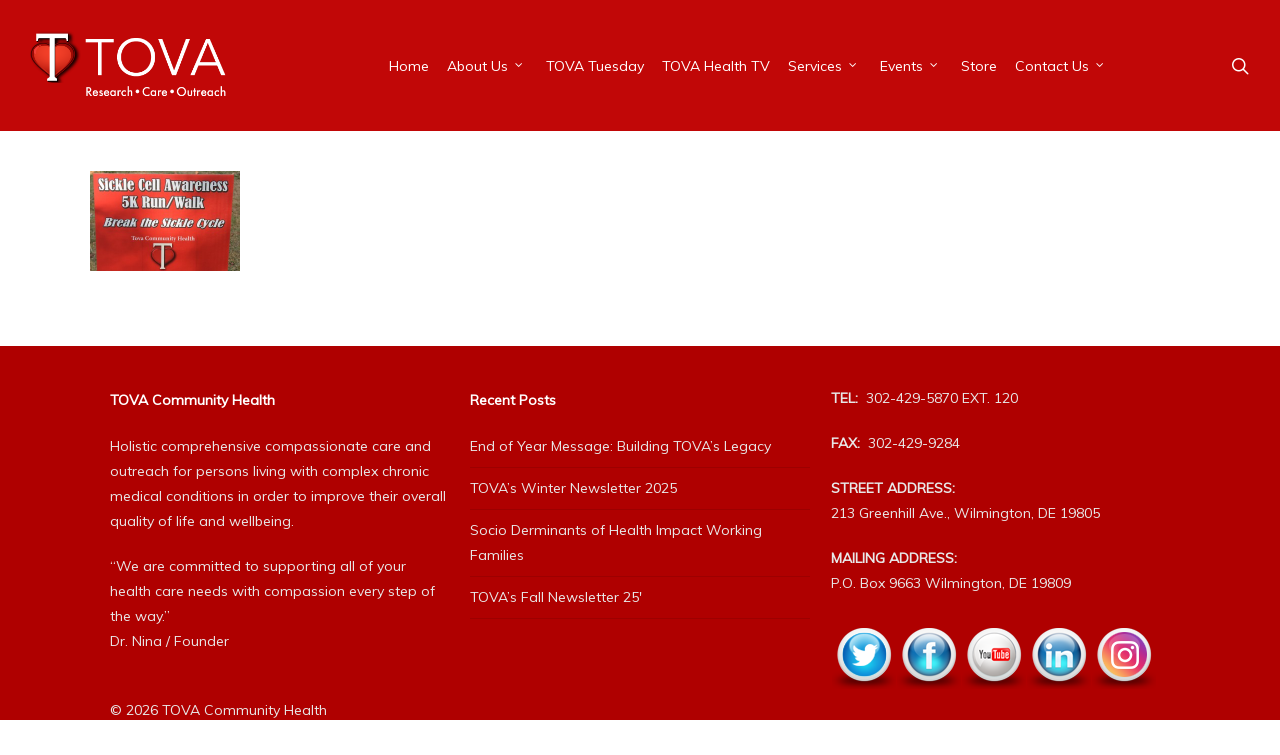

--- FILE ---
content_type: text/html; charset=UTF-8
request_url: https://tovacommunityhealth.org/events/img_0394-2/
body_size: 13865
content:
<!doctype html>


<html lang="en-US" >
<head>

<!-- Meta Tags -->
<meta http-equiv="Content-Type" content="text/html; charset=UTF-8" />
	

	<meta name="viewport" content="width=device-width, initial-scale=1, maximum-scale=1, user-scalable=0" />

	

<!--Shortcut icon-->


<title> IMG_0394 - TOVA Community Health of Delaware </title>

<meta name='robots' content='index, follow, max-image-preview:large, max-snippet:-1, max-video-preview:-1' />
	<style>img:is([sizes="auto" i], [sizes^="auto," i]) { contain-intrinsic-size: 3000px 1500px }</style>
	
	<!-- This site is optimized with the Yoast SEO plugin v26.6 - https://yoast.com/wordpress/plugins/seo/ -->
	<title>IMG_0394 - TOVA Community Health of Delaware</title>
	<link rel="canonical" href="https://tovacommunityhealth.org/events/img_0394-2/" />
	<meta property="og:locale" content="en_US" />
	<meta property="og:type" content="article" />
	<meta property="og:title" content="IMG_0394 - TOVA Community Health of Delaware" />
	<meta property="og:url" content="https://tovacommunityhealth.org/events/img_0394-2/" />
	<meta property="og:site_name" content="TOVA Community Health of Delaware" />
	<meta property="og:image" content="https://tovacommunityhealth.org/events/img_0394-2" />
	<meta property="og:image:width" content="1296" />
	<meta property="og:image:height" content="864" />
	<meta property="og:image:type" content="image/jpeg" />
	<script type="application/ld+json" class="yoast-schema-graph">{"@context":"https://schema.org","@graph":[{"@type":"WebPage","@id":"https://tovacommunityhealth.org/events/img_0394-2/","url":"https://tovacommunityhealth.org/events/img_0394-2/","name":"IMG_0394 - TOVA Community Health of Delaware","isPartOf":{"@id":"https://tovacommunityhealth.org/#website"},"primaryImageOfPage":{"@id":"https://tovacommunityhealth.org/events/img_0394-2/#primaryimage"},"image":{"@id":"https://tovacommunityhealth.org/events/img_0394-2/#primaryimage"},"thumbnailUrl":"https://tovacommunityhealth.org/wp-content/uploads/2015/10/IMG_0394.jpg","datePublished":"2015-10-05T18:52:27+00:00","breadcrumb":{"@id":"https://tovacommunityhealth.org/events/img_0394-2/#breadcrumb"},"inLanguage":"en-US","potentialAction":[{"@type":"ReadAction","target":["https://tovacommunityhealth.org/events/img_0394-2/"]}]},{"@type":"ImageObject","inLanguage":"en-US","@id":"https://tovacommunityhealth.org/events/img_0394-2/#primaryimage","url":"https://tovacommunityhealth.org/wp-content/uploads/2015/10/IMG_0394.jpg","contentUrl":"https://tovacommunityhealth.org/wp-content/uploads/2015/10/IMG_0394.jpg","width":1296,"height":864},{"@type":"BreadcrumbList","@id":"https://tovacommunityhealth.org/events/img_0394-2/#breadcrumb","itemListElement":[{"@type":"ListItem","position":1,"name":"Home","item":"https://tovacommunityhealth.org/"},{"@type":"ListItem","position":2,"name":"Events","item":"https://tovacommunityhealth.org/events/"},{"@type":"ListItem","position":3,"name":"IMG_0394"}]},{"@type":"WebSite","@id":"https://tovacommunityhealth.org/#website","url":"https://tovacommunityhealth.org/","name":"TOVA Community Health of Delaware","description":"Tova Community Health","potentialAction":[{"@type":"SearchAction","target":{"@type":"EntryPoint","urlTemplate":"https://tovacommunityhealth.org/?s={search_term_string}"},"query-input":{"@type":"PropertyValueSpecification","valueRequired":true,"valueName":"search_term_string"}}],"inLanguage":"en-US"}]}</script>
	<!-- / Yoast SEO plugin. -->


<link rel='dns-prefetch' href='//fonts.googleapis.com' />
<link rel='dns-prefetch' href='//www.googletagmanager.com' />
<link rel="alternate" type="application/rss+xml" title="TOVA Community Health of Delaware &raquo; Feed" href="https://tovacommunityhealth.org/feed/" />
<link rel="alternate" type="application/rss+xml" title="TOVA Community Health of Delaware &raquo; Comments Feed" href="https://tovacommunityhealth.org/comments/feed/" />
<link rel="alternate" type="application/rss+xml" title="TOVA Community Health of Delaware &raquo; IMG_0394 Comments Feed" href="https://tovacommunityhealth.org/events/img_0394-2/feed/" />
<script type="text/javascript">
/* <![CDATA[ */
window._wpemojiSettings = {"baseUrl":"https:\/\/s.w.org\/images\/core\/emoji\/16.0.1\/72x72\/","ext":".png","svgUrl":"https:\/\/s.w.org\/images\/core\/emoji\/16.0.1\/svg\/","svgExt":".svg","source":{"concatemoji":"https:\/\/tovacommunityhealth.org\/wp-includes\/js\/wp-emoji-release.min.js?ver=6.8.3"}};
/*! This file is auto-generated */
!function(s,n){var o,i,e;function c(e){try{var t={supportTests:e,timestamp:(new Date).valueOf()};sessionStorage.setItem(o,JSON.stringify(t))}catch(e){}}function p(e,t,n){e.clearRect(0,0,e.canvas.width,e.canvas.height),e.fillText(t,0,0);var t=new Uint32Array(e.getImageData(0,0,e.canvas.width,e.canvas.height).data),a=(e.clearRect(0,0,e.canvas.width,e.canvas.height),e.fillText(n,0,0),new Uint32Array(e.getImageData(0,0,e.canvas.width,e.canvas.height).data));return t.every(function(e,t){return e===a[t]})}function u(e,t){e.clearRect(0,0,e.canvas.width,e.canvas.height),e.fillText(t,0,0);for(var n=e.getImageData(16,16,1,1),a=0;a<n.data.length;a++)if(0!==n.data[a])return!1;return!0}function f(e,t,n,a){switch(t){case"flag":return n(e,"\ud83c\udff3\ufe0f\u200d\u26a7\ufe0f","\ud83c\udff3\ufe0f\u200b\u26a7\ufe0f")?!1:!n(e,"\ud83c\udde8\ud83c\uddf6","\ud83c\udde8\u200b\ud83c\uddf6")&&!n(e,"\ud83c\udff4\udb40\udc67\udb40\udc62\udb40\udc65\udb40\udc6e\udb40\udc67\udb40\udc7f","\ud83c\udff4\u200b\udb40\udc67\u200b\udb40\udc62\u200b\udb40\udc65\u200b\udb40\udc6e\u200b\udb40\udc67\u200b\udb40\udc7f");case"emoji":return!a(e,"\ud83e\udedf")}return!1}function g(e,t,n,a){var r="undefined"!=typeof WorkerGlobalScope&&self instanceof WorkerGlobalScope?new OffscreenCanvas(300,150):s.createElement("canvas"),o=r.getContext("2d",{willReadFrequently:!0}),i=(o.textBaseline="top",o.font="600 32px Arial",{});return e.forEach(function(e){i[e]=t(o,e,n,a)}),i}function t(e){var t=s.createElement("script");t.src=e,t.defer=!0,s.head.appendChild(t)}"undefined"!=typeof Promise&&(o="wpEmojiSettingsSupports",i=["flag","emoji"],n.supports={everything:!0,everythingExceptFlag:!0},e=new Promise(function(e){s.addEventListener("DOMContentLoaded",e,{once:!0})}),new Promise(function(t){var n=function(){try{var e=JSON.parse(sessionStorage.getItem(o));if("object"==typeof e&&"number"==typeof e.timestamp&&(new Date).valueOf()<e.timestamp+604800&&"object"==typeof e.supportTests)return e.supportTests}catch(e){}return null}();if(!n){if("undefined"!=typeof Worker&&"undefined"!=typeof OffscreenCanvas&&"undefined"!=typeof URL&&URL.createObjectURL&&"undefined"!=typeof Blob)try{var e="postMessage("+g.toString()+"("+[JSON.stringify(i),f.toString(),p.toString(),u.toString()].join(",")+"));",a=new Blob([e],{type:"text/javascript"}),r=new Worker(URL.createObjectURL(a),{name:"wpTestEmojiSupports"});return void(r.onmessage=function(e){c(n=e.data),r.terminate(),t(n)})}catch(e){}c(n=g(i,f,p,u))}t(n)}).then(function(e){for(var t in e)n.supports[t]=e[t],n.supports.everything=n.supports.everything&&n.supports[t],"flag"!==t&&(n.supports.everythingExceptFlag=n.supports.everythingExceptFlag&&n.supports[t]);n.supports.everythingExceptFlag=n.supports.everythingExceptFlag&&!n.supports.flag,n.DOMReady=!1,n.readyCallback=function(){n.DOMReady=!0}}).then(function(){return e}).then(function(){var e;n.supports.everything||(n.readyCallback(),(e=n.source||{}).concatemoji?t(e.concatemoji):e.wpemoji&&e.twemoji&&(t(e.twemoji),t(e.wpemoji)))}))}((window,document),window._wpemojiSettings);
/* ]]> */
</script>
<link rel='stylesheet' id='font-awesome-css' href='https://tovacommunityhealth.org/wp-content/themes/salient/css/font-awesome.min.css?ver=6.8.3' type='text/css' media='all' />
<style id='wp-emoji-styles-inline-css' type='text/css'>

	img.wp-smiley, img.emoji {
		display: inline !important;
		border: none !important;
		box-shadow: none !important;
		height: 1em !important;
		width: 1em !important;
		margin: 0 0.07em !important;
		vertical-align: -0.1em !important;
		background: none !important;
		padding: 0 !important;
	}
</style>
<link rel='stylesheet' id='wp-block-library-css' href='https://tovacommunityhealth.org/wp-includes/css/dist/block-library/style.min.css?ver=6.8.3' type='text/css' media='all' />
<style id='classic-theme-styles-inline-css' type='text/css'>
/*! This file is auto-generated */
.wp-block-button__link{color:#fff;background-color:#32373c;border-radius:9999px;box-shadow:none;text-decoration:none;padding:calc(.667em + 2px) calc(1.333em + 2px);font-size:1.125em}.wp-block-file__button{background:#32373c;color:#fff;text-decoration:none}
</style>
<style id='global-styles-inline-css' type='text/css'>
:root{--wp--preset--aspect-ratio--square: 1;--wp--preset--aspect-ratio--4-3: 4/3;--wp--preset--aspect-ratio--3-4: 3/4;--wp--preset--aspect-ratio--3-2: 3/2;--wp--preset--aspect-ratio--2-3: 2/3;--wp--preset--aspect-ratio--16-9: 16/9;--wp--preset--aspect-ratio--9-16: 9/16;--wp--preset--color--black: #000000;--wp--preset--color--cyan-bluish-gray: #abb8c3;--wp--preset--color--white: #ffffff;--wp--preset--color--pale-pink: #f78da7;--wp--preset--color--vivid-red: #cf2e2e;--wp--preset--color--luminous-vivid-orange: #ff6900;--wp--preset--color--luminous-vivid-amber: #fcb900;--wp--preset--color--light-green-cyan: #7bdcb5;--wp--preset--color--vivid-green-cyan: #00d084;--wp--preset--color--pale-cyan-blue: #8ed1fc;--wp--preset--color--vivid-cyan-blue: #0693e3;--wp--preset--color--vivid-purple: #9b51e0;--wp--preset--gradient--vivid-cyan-blue-to-vivid-purple: linear-gradient(135deg,rgba(6,147,227,1) 0%,rgb(155,81,224) 100%);--wp--preset--gradient--light-green-cyan-to-vivid-green-cyan: linear-gradient(135deg,rgb(122,220,180) 0%,rgb(0,208,130) 100%);--wp--preset--gradient--luminous-vivid-amber-to-luminous-vivid-orange: linear-gradient(135deg,rgba(252,185,0,1) 0%,rgba(255,105,0,1) 100%);--wp--preset--gradient--luminous-vivid-orange-to-vivid-red: linear-gradient(135deg,rgba(255,105,0,1) 0%,rgb(207,46,46) 100%);--wp--preset--gradient--very-light-gray-to-cyan-bluish-gray: linear-gradient(135deg,rgb(238,238,238) 0%,rgb(169,184,195) 100%);--wp--preset--gradient--cool-to-warm-spectrum: linear-gradient(135deg,rgb(74,234,220) 0%,rgb(151,120,209) 20%,rgb(207,42,186) 40%,rgb(238,44,130) 60%,rgb(251,105,98) 80%,rgb(254,248,76) 100%);--wp--preset--gradient--blush-light-purple: linear-gradient(135deg,rgb(255,206,236) 0%,rgb(152,150,240) 100%);--wp--preset--gradient--blush-bordeaux: linear-gradient(135deg,rgb(254,205,165) 0%,rgb(254,45,45) 50%,rgb(107,0,62) 100%);--wp--preset--gradient--luminous-dusk: linear-gradient(135deg,rgb(255,203,112) 0%,rgb(199,81,192) 50%,rgb(65,88,208) 100%);--wp--preset--gradient--pale-ocean: linear-gradient(135deg,rgb(255,245,203) 0%,rgb(182,227,212) 50%,rgb(51,167,181) 100%);--wp--preset--gradient--electric-grass: linear-gradient(135deg,rgb(202,248,128) 0%,rgb(113,206,126) 100%);--wp--preset--gradient--midnight: linear-gradient(135deg,rgb(2,3,129) 0%,rgb(40,116,252) 100%);--wp--preset--font-size--small: 13px;--wp--preset--font-size--medium: 20px;--wp--preset--font-size--large: 36px;--wp--preset--font-size--x-large: 42px;--wp--preset--spacing--20: 0.44rem;--wp--preset--spacing--30: 0.67rem;--wp--preset--spacing--40: 1rem;--wp--preset--spacing--50: 1.5rem;--wp--preset--spacing--60: 2.25rem;--wp--preset--spacing--70: 3.38rem;--wp--preset--spacing--80: 5.06rem;--wp--preset--shadow--natural: 6px 6px 9px rgba(0, 0, 0, 0.2);--wp--preset--shadow--deep: 12px 12px 50px rgba(0, 0, 0, 0.4);--wp--preset--shadow--sharp: 6px 6px 0px rgba(0, 0, 0, 0.2);--wp--preset--shadow--outlined: 6px 6px 0px -3px rgba(255, 255, 255, 1), 6px 6px rgba(0, 0, 0, 1);--wp--preset--shadow--crisp: 6px 6px 0px rgba(0, 0, 0, 1);}:where(.is-layout-flex){gap: 0.5em;}:where(.is-layout-grid){gap: 0.5em;}body .is-layout-flex{display: flex;}.is-layout-flex{flex-wrap: wrap;align-items: center;}.is-layout-flex > :is(*, div){margin: 0;}body .is-layout-grid{display: grid;}.is-layout-grid > :is(*, div){margin: 0;}:where(.wp-block-columns.is-layout-flex){gap: 2em;}:where(.wp-block-columns.is-layout-grid){gap: 2em;}:where(.wp-block-post-template.is-layout-flex){gap: 1.25em;}:where(.wp-block-post-template.is-layout-grid){gap: 1.25em;}.has-black-color{color: var(--wp--preset--color--black) !important;}.has-cyan-bluish-gray-color{color: var(--wp--preset--color--cyan-bluish-gray) !important;}.has-white-color{color: var(--wp--preset--color--white) !important;}.has-pale-pink-color{color: var(--wp--preset--color--pale-pink) !important;}.has-vivid-red-color{color: var(--wp--preset--color--vivid-red) !important;}.has-luminous-vivid-orange-color{color: var(--wp--preset--color--luminous-vivid-orange) !important;}.has-luminous-vivid-amber-color{color: var(--wp--preset--color--luminous-vivid-amber) !important;}.has-light-green-cyan-color{color: var(--wp--preset--color--light-green-cyan) !important;}.has-vivid-green-cyan-color{color: var(--wp--preset--color--vivid-green-cyan) !important;}.has-pale-cyan-blue-color{color: var(--wp--preset--color--pale-cyan-blue) !important;}.has-vivid-cyan-blue-color{color: var(--wp--preset--color--vivid-cyan-blue) !important;}.has-vivid-purple-color{color: var(--wp--preset--color--vivid-purple) !important;}.has-black-background-color{background-color: var(--wp--preset--color--black) !important;}.has-cyan-bluish-gray-background-color{background-color: var(--wp--preset--color--cyan-bluish-gray) !important;}.has-white-background-color{background-color: var(--wp--preset--color--white) !important;}.has-pale-pink-background-color{background-color: var(--wp--preset--color--pale-pink) !important;}.has-vivid-red-background-color{background-color: var(--wp--preset--color--vivid-red) !important;}.has-luminous-vivid-orange-background-color{background-color: var(--wp--preset--color--luminous-vivid-orange) !important;}.has-luminous-vivid-amber-background-color{background-color: var(--wp--preset--color--luminous-vivid-amber) !important;}.has-light-green-cyan-background-color{background-color: var(--wp--preset--color--light-green-cyan) !important;}.has-vivid-green-cyan-background-color{background-color: var(--wp--preset--color--vivid-green-cyan) !important;}.has-pale-cyan-blue-background-color{background-color: var(--wp--preset--color--pale-cyan-blue) !important;}.has-vivid-cyan-blue-background-color{background-color: var(--wp--preset--color--vivid-cyan-blue) !important;}.has-vivid-purple-background-color{background-color: var(--wp--preset--color--vivid-purple) !important;}.has-black-border-color{border-color: var(--wp--preset--color--black) !important;}.has-cyan-bluish-gray-border-color{border-color: var(--wp--preset--color--cyan-bluish-gray) !important;}.has-white-border-color{border-color: var(--wp--preset--color--white) !important;}.has-pale-pink-border-color{border-color: var(--wp--preset--color--pale-pink) !important;}.has-vivid-red-border-color{border-color: var(--wp--preset--color--vivid-red) !important;}.has-luminous-vivid-orange-border-color{border-color: var(--wp--preset--color--luminous-vivid-orange) !important;}.has-luminous-vivid-amber-border-color{border-color: var(--wp--preset--color--luminous-vivid-amber) !important;}.has-light-green-cyan-border-color{border-color: var(--wp--preset--color--light-green-cyan) !important;}.has-vivid-green-cyan-border-color{border-color: var(--wp--preset--color--vivid-green-cyan) !important;}.has-pale-cyan-blue-border-color{border-color: var(--wp--preset--color--pale-cyan-blue) !important;}.has-vivid-cyan-blue-border-color{border-color: var(--wp--preset--color--vivid-cyan-blue) !important;}.has-vivid-purple-border-color{border-color: var(--wp--preset--color--vivid-purple) !important;}.has-vivid-cyan-blue-to-vivid-purple-gradient-background{background: var(--wp--preset--gradient--vivid-cyan-blue-to-vivid-purple) !important;}.has-light-green-cyan-to-vivid-green-cyan-gradient-background{background: var(--wp--preset--gradient--light-green-cyan-to-vivid-green-cyan) !important;}.has-luminous-vivid-amber-to-luminous-vivid-orange-gradient-background{background: var(--wp--preset--gradient--luminous-vivid-amber-to-luminous-vivid-orange) !important;}.has-luminous-vivid-orange-to-vivid-red-gradient-background{background: var(--wp--preset--gradient--luminous-vivid-orange-to-vivid-red) !important;}.has-very-light-gray-to-cyan-bluish-gray-gradient-background{background: var(--wp--preset--gradient--very-light-gray-to-cyan-bluish-gray) !important;}.has-cool-to-warm-spectrum-gradient-background{background: var(--wp--preset--gradient--cool-to-warm-spectrum) !important;}.has-blush-light-purple-gradient-background{background: var(--wp--preset--gradient--blush-light-purple) !important;}.has-blush-bordeaux-gradient-background{background: var(--wp--preset--gradient--blush-bordeaux) !important;}.has-luminous-dusk-gradient-background{background: var(--wp--preset--gradient--luminous-dusk) !important;}.has-pale-ocean-gradient-background{background: var(--wp--preset--gradient--pale-ocean) !important;}.has-electric-grass-gradient-background{background: var(--wp--preset--gradient--electric-grass) !important;}.has-midnight-gradient-background{background: var(--wp--preset--gradient--midnight) !important;}.has-small-font-size{font-size: var(--wp--preset--font-size--small) !important;}.has-medium-font-size{font-size: var(--wp--preset--font-size--medium) !important;}.has-large-font-size{font-size: var(--wp--preset--font-size--large) !important;}.has-x-large-font-size{font-size: var(--wp--preset--font-size--x-large) !important;}
:where(.wp-block-post-template.is-layout-flex){gap: 1.25em;}:where(.wp-block-post-template.is-layout-grid){gap: 1.25em;}
:where(.wp-block-columns.is-layout-flex){gap: 2em;}:where(.wp-block-columns.is-layout-grid){gap: 2em;}
:root :where(.wp-block-pullquote){font-size: 1.5em;line-height: 1.6;}
</style>
<link rel='stylesheet' id='acx_smw_widget_style-css' href='https://tovacommunityhealth.org/wp-content/plugins/acurax-social-media-widget/css/style.css?v=3.3&#038;ver=6.8.3' type='text/css' media='all' />
<link rel='stylesheet' id='contact-form-7-css' href='https://tovacommunityhealth.org/wp-content/plugins/contact-form-7/includes/css/styles.css?ver=6.1.4' type='text/css' media='all' />
<link rel='stylesheet' id='wpa-css-css' href='https://tovacommunityhealth.org/wp-content/plugins/honeypot/includes/css/wpa.css?ver=2.2.14' type='text/css' media='all' />
<link rel='stylesheet' id='salient-social-css' href='https://tovacommunityhealth.org/wp-content/plugins/salient-social/css/style.css?ver=1.2' type='text/css' media='all' />
<style id='salient-social-inline-css' type='text/css'>

  .sharing-default-minimal .nectar-love.loved,
  body .nectar-social[data-color-override="override"].fixed > a:before, 
  body .nectar-social[data-color-override="override"].fixed .nectar-social-inner a,
  .sharing-default-minimal .nectar-social[data-color-override="override"] .nectar-social-inner a:hover {
    background-color: #dd0000;
  }
  .nectar-social.hover .nectar-love.loved,
  .nectar-social.hover > .nectar-love-button a:hover,
  .nectar-social[data-color-override="override"].hover > div a:hover,
  #single-below-header .nectar-social[data-color-override="override"].hover > div a:hover,
  .nectar-social[data-color-override="override"].hover .share-btn:hover,
  .sharing-default-minimal .nectar-social[data-color-override="override"] .nectar-social-inner a {
    border-color: #dd0000;
  }
  #single-below-header .nectar-social.hover .nectar-love.loved i,
  #single-below-header .nectar-social.hover[data-color-override="override"] a:hover,
  #single-below-header .nectar-social.hover[data-color-override="override"] a:hover i,
  #single-below-header .nectar-social.hover .nectar-love-button a:hover i,
  .nectar-love:hover i,
  .hover .nectar-love:hover .total_loves,
  .nectar-love.loved i,
  .nectar-social.hover .nectar-love.loved .total_loves,
  .nectar-social.hover .share-btn:hover, 
  .nectar-social[data-color-override="override"].hover .nectar-social-inner a:hover,
  .nectar-social[data-color-override="override"].hover > div:hover span,
  .sharing-default-minimal .nectar-social[data-color-override="override"] .nectar-social-inner a:not(:hover) i,
  .sharing-default-minimal .nectar-social[data-color-override="override"] .nectar-social-inner a:not(:hover) {
    color: #dd0000;
  }
</style>
<link rel='stylesheet' id='dashicons-css' href='https://tovacommunityhealth.org/wp-includes/css/dashicons.min.css?ver=6.8.3' type='text/css' media='all' />
<link rel='stylesheet' id='to-top-css' href='https://tovacommunityhealth.org/wp-content/plugins/to-top/public/css/to-top-public.css?ver=2.5.5' type='text/css' media='all' />
<link rel='stylesheet' id='wpcf7-redirect-script-frontend-css' href='https://tovacommunityhealth.org/wp-content/plugins/wpcf7-redirect/build/assets/frontend-script.css?ver=2c532d7e2be36f6af233' type='text/css' media='all' />
<link rel='stylesheet' id='bigger-picture-css' href='https://tovacommunityhealth.org/wp-content/plugins/youtube-channel/assets/lib/bigger-picture/css/bigger-picture.min.css?ver=3.25.2' type='text/css' media='all' />
<link rel='stylesheet' id='youtube-channel-css' href='https://tovacommunityhealth.org/wp-content/plugins/youtube-channel/assets/css/youtube-channel.min.css?ver=3.25.2' type='text/css' media='all' />
<link rel='stylesheet' id='salient-grid-system-legacy-css' href='https://tovacommunityhealth.org/wp-content/themes/salient/css/grid-system-legacy.css?ver=13.0.5' type='text/css' media='all' />
<link rel='stylesheet' id='main-styles-css' href='https://tovacommunityhealth.org/wp-content/themes/salient/css/style.css?ver=13.0.5' type='text/css' media='all' />
<link rel='stylesheet' id='nectar-header-layout-centered-menu-css' href='https://tovacommunityhealth.org/wp-content/themes/salient/css/header/header-layout-centered-menu.css?ver=13.0.5' type='text/css' media='all' />
<link rel='stylesheet' id='nectar_default_font_open_sans-css' href='https://fonts.googleapis.com/css?family=Open+Sans%3A300%2C400%2C600%2C700&#038;subset=latin%2Clatin-ext' type='text/css' media='all' />
<link rel='stylesheet' id='responsive-css' href='https://tovacommunityhealth.org/wp-content/themes/salient/css/responsive.css?ver=13.0.5' type='text/css' media='all' />
<link rel='stylesheet' id='skin-original-css' href='https://tovacommunityhealth.org/wp-content/themes/salient/css/skin-original.css?ver=13.0.5' type='text/css' media='all' />
<link rel='stylesheet' id='mm-compiled-options-mobmenu-css' href='https://tovacommunityhealth.org/wp-content/uploads/dynamic-mobmenu.css?ver=2.8.8-398' type='text/css' media='all' />
<link rel='stylesheet' id='mm-google-webfont-dosis-css' href='//fonts.googleapis.com/css?family=Dosis%3Ainherit%2C400&#038;subset=latin%2Clatin-ext&#038;ver=6.8.3' type='text/css' media='all' />
<link rel='stylesheet' id='dynamic-css-css' href='https://tovacommunityhealth.org/wp-content/themes/salient/css/salient-dynamic-styles.css?ver=88606' type='text/css' media='all' />
<style id='dynamic-css-inline-css' type='text/css'>
@media only screen and (min-width:1000px){body #ajax-content-wrap.no-scroll{min-height:calc(100vh - 131px);height:calc(100vh - 131px)!important;}}@media only screen and (min-width:1000px){#page-header-wrap.fullscreen-header,#page-header-wrap.fullscreen-header #page-header-bg,html:not(.nectar-box-roll-loaded) .nectar-box-roll > #page-header-bg.fullscreen-header,.nectar_fullscreen_zoom_recent_projects,#nectar_fullscreen_rows:not(.afterLoaded) > div{height:calc(100vh - 130px);}.wpb_row.vc_row-o-full-height.top-level,.wpb_row.vc_row-o-full-height.top-level > .col.span_12{min-height:calc(100vh - 130px);}html:not(.nectar-box-roll-loaded) .nectar-box-roll > #page-header-bg.fullscreen-header{top:131px;}.nectar-slider-wrap[data-fullscreen="true"]:not(.loaded),.nectar-slider-wrap[data-fullscreen="true"]:not(.loaded) .swiper-container{height:calc(100vh - 129px)!important;}.admin-bar .nectar-slider-wrap[data-fullscreen="true"]:not(.loaded),.admin-bar .nectar-slider-wrap[data-fullscreen="true"]:not(.loaded) .swiper-container{height:calc(100vh - 129px - 32px)!important;}}.screen-reader-text,.nectar-skip-to-content:not(:focus){border:0;clip:rect(1px,1px,1px,1px);clip-path:inset(50%);height:1px;margin:-1px;overflow:hidden;padding:0;position:absolute!important;width:1px;word-wrap:normal!important;}
</style>
<link rel='stylesheet' id='salient-child-style-css' href='https://tovacommunityhealth.org/wp-content/themes/salient-child/style.css?ver=13.0.5' type='text/css' media='all' />
<link rel='stylesheet' id='cssmobmenu-icons-css' href='https://tovacommunityhealth.org/wp-content/plugins/mobile-menu/includes/css/mobmenu-icons.css?ver=6.8.3' type='text/css' media='all' />
<link rel='stylesheet' id='cssmobmenu-css' href='https://tovacommunityhealth.org/wp-content/plugins/mobile-menu/includes/css/mobmenu.css?ver=2.8.8' type='text/css' media='all' />
<link rel='stylesheet' id='redux-google-fonts-salient_redux-css' href='https://fonts.googleapis.com/css?family=Muli&#038;ver=1637335767' type='text/css' media='all' />
<link rel='stylesheet' id='ecs-styles-css' href='https://tovacommunityhealth.org/wp-content/plugins/ele-custom-skin/assets/css/ecs-style.css?ver=3.1.9' type='text/css' media='all' />
<!--n2css--><!--n2js--><script type="text/javascript" src="https://tovacommunityhealth.org/wp-includes/js/jquery/jquery.min.js?ver=3.7.1" id="jquery-core-js"></script>
<script type="text/javascript" src="https://tovacommunityhealth.org/wp-includes/js/jquery/jquery-migrate.min.js?ver=3.4.1" id="jquery-migrate-js"></script>
<script type="text/javascript" id="to-top-js-extra">
/* <![CDATA[ */
var to_top_options = {"scroll_offset":"100","icon_opacity":"50","style":"icon","icon_type":"dashicons-arrow-up-alt2","icon_color":"#ffffff","icon_bg_color":"#000000","icon_size":"32","border_radius":"5","image":"https:\/\/tovacommunityhealth.org\/wp-content\/plugins\/to-top\/admin\/images\/default.png","image_width":"65","image_alt":"","location":"bottom-right","margin_x":"20","margin_y":"20","show_on_admin":"0","enable_autohide":"0","autohide_time":"2","enable_hide_small_device":"0","small_device_max_width":"640","reset":"0"};
/* ]]> */
</script>
<script async type="text/javascript" src="https://tovacommunityhealth.org/wp-content/plugins/to-top/public/js/to-top-public.js?ver=2.5.5" id="to-top-js"></script>
<script type="text/javascript" src="https://tovacommunityhealth.org/wp-content/plugins/get-cash/includes/js/qr-code-styling.min.js?ver=6.8.3" id="qr-code-styling.min.js-js"></script>
<script type="text/javascript" id="ecs_ajax_load-js-extra">
/* <![CDATA[ */
var ecs_ajax_params = {"ajaxurl":"https:\/\/tovacommunityhealth.org\/wp-admin\/admin-ajax.php","posts":"{\"page\":0,\"pagename\":\"img_0394-2\",\"error\":\"\",\"m\":\"\",\"p\":1043,\"post_parent\":\"\",\"subpost\":\"\",\"subpost_id\":\"\",\"attachment\":\"\",\"attachment_id\":1043,\"name\":\"img_0394-2\",\"page_id\":0,\"second\":\"\",\"minute\":\"\",\"hour\":\"\",\"day\":0,\"monthnum\":0,\"year\":0,\"w\":0,\"category_name\":\"\",\"tag\":\"\",\"cat\":\"\",\"tag_id\":\"\",\"author\":\"\",\"author_name\":\"\",\"feed\":\"\",\"tb\":\"\",\"paged\":0,\"meta_key\":\"\",\"meta_value\":\"\",\"preview\":\"\",\"s\":\"\",\"sentence\":\"\",\"title\":\"\",\"fields\":\"all\",\"menu_order\":\"\",\"embed\":\"\",\"category__in\":[],\"category__not_in\":[],\"category__and\":[],\"post__in\":[],\"post__not_in\":[],\"post_name__in\":[],\"tag__in\":[],\"tag__not_in\":[],\"tag__and\":[],\"tag_slug__in\":[],\"tag_slug__and\":[],\"post_parent__in\":[],\"post_parent__not_in\":[],\"author__in\":[],\"author__not_in\":[],\"search_columns\":[],\"ignore_sticky_posts\":false,\"suppress_filters\":false,\"cache_results\":true,\"update_post_term_cache\":true,\"update_menu_item_cache\":false,\"lazy_load_term_meta\":true,\"update_post_meta_cache\":true,\"post_type\":\"attachment\",\"posts_per_page\":6,\"nopaging\":false,\"comments_per_page\":\"20\",\"no_found_rows\":false,\"order\":\"DESC\"}"};
/* ]]> */
</script>
<script type="text/javascript" src="https://tovacommunityhealth.org/wp-content/plugins/ele-custom-skin/assets/js/ecs_ajax_pagination.js?ver=3.1.9" id="ecs_ajax_load-js"></script>
<script type="text/javascript" src="https://tovacommunityhealth.org/wp-content/plugins/mobile-menu/includes/js/mobmenu.js?ver=2.8.8" id="mobmenujs-js"></script>
<script type="text/javascript" src="https://tovacommunityhealth.org/wp-content/plugins/ele-custom-skin/assets/js/ecs.js?ver=3.1.9" id="ecs-script-js"></script>
<script></script><link rel="https://api.w.org/" href="https://tovacommunityhealth.org/wp-json/" /><link rel="alternate" title="JSON" type="application/json" href="https://tovacommunityhealth.org/wp-json/wp/v2/media/1043" /><link rel="EditURI" type="application/rsd+xml" title="RSD" href="https://tovacommunityhealth.org/xmlrpc.php?rsd" />
<meta name="generator" content="WordPress 6.8.3" />
<link rel='shortlink' href='https://tovacommunityhealth.org/?p=1043' />
<link rel="alternate" title="oEmbed (JSON)" type="application/json+oembed" href="https://tovacommunityhealth.org/wp-json/oembed/1.0/embed?url=https%3A%2F%2Ftovacommunityhealth.org%2Fevents%2Fimg_0394-2%2F" />
<link rel="alternate" title="oEmbed (XML)" type="text/xml+oembed" href="https://tovacommunityhealth.org/wp-json/oembed/1.0/embed?url=https%3A%2F%2Ftovacommunityhealth.org%2Fevents%2Fimg_0394-2%2F&#038;format=xml" />



<!-- Starting Styles For Social Media Icon From Acurax International www.acurax.com -->
<style type='text/css'>
#acx_social_widget img 
{
width: 32px; 
}
#acx_social_widget 
{
min-width:0px; 
position: static; 
}
</style>
<!-- Ending Styles For Social Media Icon From Acurax International www.acurax.com -->



<meta name="generator" content="Site Kit by Google 1.168.0" /><script type="text/javascript"> var root = document.getElementsByTagName( "html" )[0]; root.setAttribute( "class", "js" ); </script>
<!-- Google AdSense meta tags added by Site Kit -->
<meta name="google-adsense-platform-account" content="ca-host-pub-2644536267352236">
<meta name="google-adsense-platform-domain" content="sitekit.withgoogle.com">
<!-- End Google AdSense meta tags added by Site Kit -->
<meta name="generator" content="Elementor 3.34.0; features: additional_custom_breakpoints; settings: css_print_method-external, google_font-enabled, font_display-auto">

<!-- Meta Pixel Code -->
<script type='text/javascript'>
!function(f,b,e,v,n,t,s){if(f.fbq)return;n=f.fbq=function(){n.callMethod?
n.callMethod.apply(n,arguments):n.queue.push(arguments)};if(!f._fbq)f._fbq=n;
n.push=n;n.loaded=!0;n.version='2.0';n.queue=[];t=b.createElement(e);t.async=!0;
t.src=v;s=b.getElementsByTagName(e)[0];s.parentNode.insertBefore(t,s)}(window,
document,'script','https://connect.facebook.net/en_US/fbevents.js');
</script>
<!-- End Meta Pixel Code -->
<script type='text/javascript'>var url = window.location.origin + '?ob=open-bridge';
            fbq('set', 'openbridge', '256907612424193', url);
fbq('init', '256907612424193', {}, {
    "agent": "wordpress-6.8.3-4.1.5"
})</script><script type='text/javascript'>
    fbq('track', 'PageView', []);
  </script>			<style>
				.e-con.e-parent:nth-of-type(n+4):not(.e-lazyloaded):not(.e-no-lazyload),
				.e-con.e-parent:nth-of-type(n+4):not(.e-lazyloaded):not(.e-no-lazyload) * {
					background-image: none !important;
				}
				@media screen and (max-height: 1024px) {
					.e-con.e-parent:nth-of-type(n+3):not(.e-lazyloaded):not(.e-no-lazyload),
					.e-con.e-parent:nth-of-type(n+3):not(.e-lazyloaded):not(.e-no-lazyload) * {
						background-image: none !important;
					}
				}
				@media screen and (max-height: 640px) {
					.e-con.e-parent:nth-of-type(n+2):not(.e-lazyloaded):not(.e-no-lazyload),
					.e-con.e-parent:nth-of-type(n+2):not(.e-lazyloaded):not(.e-no-lazyload) * {
						background-image: none !important;
					}
				}
			</style>
			<meta name="generator" content="Powered by WPBakery Page Builder - drag and drop page builder for WordPress."/>
<link rel="icon" href="https://tovacommunityhealth.org/wp-content/uploads/2016/09/cropped-tovaredICON-512X512-32x32.png" sizes="32x32" />
<link rel="icon" href="https://tovacommunityhealth.org/wp-content/uploads/2016/09/cropped-tovaredICON-512X512-192x192.png" sizes="192x192" />
<link rel="apple-touch-icon" href="https://tovacommunityhealth.org/wp-content/uploads/2016/09/cropped-tovaredICON-512X512-180x180.png" />
<meta name="msapplication-TileImage" content="https://tovacommunityhealth.org/wp-content/uploads/2016/09/cropped-tovaredICON-512X512-270x270.png" />
		<style type="text/css" id="wp-custom-css">
			.lg-submit {
	  padding: 15px!important;
    width: 195px!important;
    background-color: red!important;
    color: #fff!important;
    text-transform: uppercase!important;
    font-weight: bolder!important;
    font-size: 25px!important;
}

.wpcf7-form label {
    font-size: 18px;
    color: black;
}

.wpcf7-field-group-remove {
    padding: 10px 25px;
    background-color: red;
	color: white;
	border-color: white;
    border-right: 0px;
}
.wpcf7-field-group-add {
	  padding: 10px;
    background-color: darkred;
	color: white;
	border-color: white;
}

#mobile-menu > .container {
  display: none !important;
}

.d-none {display: none}

#footer-widgets { padding-top: 25px; }

.input-quantity {	
    width: 100%;
    padding: 3%;
}

#donation-amount {
	    padding: 5px 10px;
    text-align: center;
}

#comments {
	height: 85px;
}
/* Remove Footer / Copyright line */
#footer-outer #copyright {
   display: none!important;
}
a.f 		{  	color: #e2e2e2 !important;     }     
a.f:visited	{  	color: #e2e2e2 !important;     }
a.f:hover 	{	color: #ffffff !important;  text-decoration: underline;   }
.jump { scroll-margin-top: 150px; /* Jump Links */ }

#footer-outer .row {
	padding: 15px 20px 5px 20px;
}
.lg-button>.wpb_button_a>.wpb_btn-info, .lg-button>.wpb_button_a>.wpb_btn-info>.icon {
    font-size: 30px;
}
.wpb_btn-large i.icon {
    height: 35px;
}		</style>
		<noscript><style> .wpb_animate_when_almost_visible { opacity: 1; }</style></noscript><script type="text/javascript">
// Add Global Lightbox Settings for VC Extensions
var $TS_VCSC_Lightbox_Thumbs = "bottom";
var $TS_VCSC_Lightbox_Thumbsize = 50;
var $TS_VCSC_Lightbox_Animation = "random";
var $TS_VCSC_Lightbox_Captions = "data-title";
var $TS_VCSC_Lightbox_Durations = 5000;
var $TS_VCSC_Lightbox_Share = true;
var $TS_VCSC_Lightbox_Social = "fb,tw,gp,pin";
var $TS_VCSC_Lightbox_NoTouch = false;
var $TS_VCSC_Lightbox_BGClose = true;
var $TS_VCSC_Lightbox_NoHashes = true;
var $TS_VCSC_Lightbox_Keyboard = true;
var $TS_VCSC_Lightbox_FullScreen = true;
var $TS_VCSC_Lightbox_Zoom = true;
var $TS_VCSC_Lightbox_FXSpeed = 300;
var $TS_VCSC_Lightbox_Scheme = "dark";
var $TS_VCSC_Lightbox_Backlight = "#ffffff";
var $TS_VCSC_Lightbox_UseColor = false;
</script>

</head>


<body class="attachment wp-singular attachment-template-default attachmentid-1043 attachment-jpeg wp-theme-salient wp-child-theme-salient-child original mob-menu-slideout-over wpb-js-composer js-comp-ver-7.5 vc_responsive elementor-default elementor-kit-3504" data-footer-reveal="false" data-footer-reveal-shadow="none" data-button-style="default" data-header-inherit-rc="false" data-header-search="true" data-animated-anchors="false" data-ajax-transitions="false" data-full-width-header="true" data-slide-out-widget-area="false" data-loading-animation="none" data-bg-header="false" data-ext-responsive="true" data-header-resize="1" data-header-color="custom" data-transparent-header="false" data-smooth-scrolling="1" data-permanent-transparent="false" data-responsive="1" >

 


 <div id="header-space" data-header-mobile-fixed='false'></div> 

<div id="header-outer" data-has-menu="true"  data-mobile-fixed="false" data-user-set-bg="#c10707" data-format="centered-menu" data-permanent-transparent="false" data-cart="false" data-transparency-option="0" data-shrink-num="6" data-full-width="true" data-using-secondary="0" data-using-logo="1" data-logo-height="" data-padding="28" data-header-resize="1">
	
	
<div id="search-outer" class="nectar">
	<div id="search">
		<div class="container">
			 <div id="search-box">
				 <div class="inner-wrap">
					 <div class="col span_12">
						  <form role="search" action="https://tovacommunityhealth.org/" method="GET">
															<input type="text" name="s" id="s" value="Start Typing..." aria-label="Search" data-placeholder="Start Typing..." />
							
						
												</form>
					</div><!--/span_12-->
				</div><!--/inner-wrap-->
			 </div><!--/search-box-->
			 <div id="close"><a href="#"><span class="screen-reader-text">Close Search</span>
				<span class="icon-salient-x" aria-hidden="true"></span>				 </a></div>
		 </div><!--/container-->
	</div><!--/search-->
</div><!--/search-outer-->
	
	<header id="top">
		
		<div class="container">
			
			<div class="row">
				  
				<div class="col span_3">
					
					<a id="logo" href="https://tovacommunityhealth.org" >
						
						<img class="stnd  dark-version" alt="TOVA Community Health of Delaware" src="https://tovacommunityhealth.org/wp-content/uploads/2019/12/Tova-only-logo-WHITE-copy.png" /> 
					</a>

				</div><!--/span_3-->
				
				<div class="col span_9 col_last">
					
					<a href="#mobilemenu" id="toggle-nav"><i class="icon-reorder"></i></a>					
										
					<nav>
						<ul class="buttons" data-user-set-ocm="off">
							<li id="search-btn"><div><a href="#searchbox"><span class="icon-salient-search" aria-hidden="true"></span></a></div> </li>
						
													</ul>
						<ul class="sf-menu">	
							<li id="menu-item-3578" class="menu-item menu-item-type-post_type menu-item-object-page menu-item-home nectar-regular-menu-item menu-item-3578"><a href="https://tovacommunityhealth.org/"><span class="menu-title-text">Home</span></a></li>
<li id="menu-item-3573" class="menu-item menu-item-type-post_type menu-item-object-page menu-item-has-children nectar-regular-menu-item sf-with-ul menu-item-3573"><a href="https://tovacommunityhealth.org/about/"><span class="menu-title-text">About Us</span><span class="sf-sub-indicator"><i class="fa fa-angle-down icon-in-menu" aria-hidden="true"></i></span></a>
<ul class="sub-menu">
	<li id="menu-item-4280" class="menu-item menu-item-type-post_type menu-item-object-page nectar-regular-menu-item menu-item-4280"><a href="https://tovacommunityhealth.org/meet-dr-nina/"><span class="menu-title-text">Meet Dr. Nina</span></a></li>
	<li id="menu-item-5374" class="menu-item menu-item-type-post_type menu-item-object-page nectar-regular-menu-item menu-item-5374"><a href="https://tovacommunityhealth.org/telehealth/"><span class="menu-title-text">Holistic Health Services</span></a></li>
	<li id="menu-item-3576" class="menu-item menu-item-type-post_type menu-item-object-page nectar-regular-menu-item menu-item-3576"><a href="https://tovacommunityhealth.org/contribute/"><span class="menu-title-text">Donate</span></a></li>
</ul>
</li>
<li id="menu-item-4787" class="menu-item menu-item-type-post_type menu-item-object-page nectar-regular-menu-item menu-item-4787"><a href="https://tovacommunityhealth.org/tova-tuesday/"><span class="menu-title-text">TOVA Tuesday</span></a></li>
<li id="menu-item-3584" class="menu-item menu-item-type-post_type menu-item-object-page nectar-regular-menu-item menu-item-3584"><a href="https://tovacommunityhealth.org/tovahealthtv/"><span class="menu-title-text">TOVA Health TV</span></a></li>
<li id="menu-item-3580" class="menu-item menu-item-type-post_type menu-item-object-page menu-item-has-children nectar-regular-menu-item sf-with-ul menu-item-3580"><a href="https://tovacommunityhealth.org/professional-services/"><span class="menu-title-text">Services</span><span class="sf-sub-indicator"><i class="fa fa-angle-down icon-in-menu" aria-hidden="true"></i></span></a>
<ul class="sub-menu">
	<li id="menu-item-4494" class="menu-item menu-item-type-post_type menu-item-object-page nectar-regular-menu-item menu-item-4494"><a href="https://tovacommunityhealth.org/telehealth/"><span class="menu-title-text">Holistic Health Services</span></a></li>
	<li id="menu-item-3581" class="menu-item menu-item-type-post_type menu-item-object-page nectar-regular-menu-item menu-item-3581"><a href="https://tovacommunityhealth.org/sickle-cell-anemia-trait/"><span class="menu-title-text">Sickle Cell Anemia/Trait</span></a></li>
	<li id="menu-item-4887" class="menu-item menu-item-type-post_type menu-item-object-page nectar-regular-menu-item menu-item-4887"><a href="https://tovacommunityhealth.org/client-intake-form/"><span class="menu-title-text">New Client Health Form</span></a></li>
	<li id="menu-item-5447" class="menu-item menu-item-type-custom menu-item-object-custom nectar-regular-menu-item menu-item-5447"><a href="https://sct.tovahealthcare.com/login"><span class="menu-title-text">SickleRx</span></a></li>
</ul>
</li>
<li id="menu-item-3577" class="menu-item menu-item-type-post_type menu-item-object-page menu-item-has-children nectar-regular-menu-item sf-with-ul menu-item-3577"><a href="https://tovacommunityhealth.org/events/"><span class="menu-title-text">Events</span><span class="sf-sub-indicator"><i class="fa fa-angle-down icon-in-menu" aria-hidden="true"></i></span></a>
<ul class="sub-menu">
	<li id="menu-item-3787" class="menu-item menu-item-type-post_type menu-item-object-page nectar-regular-menu-item menu-item-3787"><a href="https://tovacommunityhealth.org/events/"><span class="menu-title-text">All Events</span></a></li>
	<li id="menu-item-4999" class="menu-item menu-item-type-post_type menu-item-object-page nectar-regular-menu-item menu-item-4999"><a href="https://tovacommunityhealth.org/sickle-cell-run-walk-registration/"><span class="menu-title-text">12th Annual James L. Faucett III 3K Sickle Cell Awareness Run/Walk</span></a></li>
	<li id="menu-item-3572" class="menu-item menu-item-type-post_type menu-item-object-page nectar-regular-menu-item menu-item-3572"><a href="https://tovacommunityhealth.org/blog/"><span class="menu-title-text">News</span></a></li>
</ul>
</li>
<li id="menu-item-3582" class="menu-item menu-item-type-post_type menu-item-object-page nectar-regular-menu-item menu-item-3582"><a href="https://tovacommunityhealth.org/store/"><span class="menu-title-text">Store</span></a></li>
<li id="menu-item-3575" class="menu-item menu-item-type-post_type menu-item-object-page menu-item-has-children nectar-regular-menu-item sf-with-ul menu-item-3575"><a href="https://tovacommunityhealth.org/contact-us/"><span class="menu-title-text">Contact Us</span><span class="sf-sub-indicator"><i class="fa fa-angle-down icon-in-menu" aria-hidden="true"></i></span></a>
<ul class="sub-menu">
	<li id="menu-item-4337" class="menu-item menu-item-type-post_type menu-item-object-page nectar-regular-menu-item menu-item-4337"><a href="https://tovacommunityhealth.org/contribute/"><span class="menu-title-text">Donate</span></a></li>
	<li id="menu-item-3574" class="menu-item menu-item-type-post_type menu-item-object-page nectar-regular-menu-item menu-item-3574"><a href="https://tovacommunityhealth.org/careers/"><span class="menu-title-text">Careers</span></a></li>
</ul>
</li>
						</ul>
						
					</nav>
					
				</div><!--/span_9-->
			
			</div><!--/row-->
			
		</div><!--/container-->
		
	</header>
	
	
	<div class="ns-loading-cover"></div>		
	

</div><!--/header-outer-->

 

<div id="mobile-menu" data-mobile-fixed="false">
	
	<div class="container">
		<ul>
			<li class="menu-item menu-item-type-post_type menu-item-object-page menu-item-home menu-item-3578"><a href="https://tovacommunityhealth.org/">Home</a></li>
<li class="menu-item menu-item-type-post_type menu-item-object-page menu-item-has-children menu-item-3573"><a href="https://tovacommunityhealth.org/about/">About Us</a>
<ul class="sub-menu">
	<li class="menu-item menu-item-type-post_type menu-item-object-page menu-item-4280"><a href="https://tovacommunityhealth.org/meet-dr-nina/">Meet Dr. Nina</a></li>
	<li class="menu-item menu-item-type-post_type menu-item-object-page menu-item-5374"><a href="https://tovacommunityhealth.org/telehealth/">Holistic Health Services</a></li>
	<li class="menu-item menu-item-type-post_type menu-item-object-page menu-item-3576"><a href="https://tovacommunityhealth.org/contribute/">Donate</a></li>
</ul>
</li>
<li class="menu-item menu-item-type-post_type menu-item-object-page menu-item-4787"><a href="https://tovacommunityhealth.org/tova-tuesday/">TOVA Tuesday</a></li>
<li class="menu-item menu-item-type-post_type menu-item-object-page menu-item-3584"><a href="https://tovacommunityhealth.org/tovahealthtv/">TOVA Health TV</a></li>
<li class="menu-item menu-item-type-post_type menu-item-object-page menu-item-has-children menu-item-3580"><a href="https://tovacommunityhealth.org/professional-services/">Services</a>
<ul class="sub-menu">
	<li class="menu-item menu-item-type-post_type menu-item-object-page menu-item-4494"><a href="https://tovacommunityhealth.org/telehealth/">Holistic Health Services</a></li>
	<li class="menu-item menu-item-type-post_type menu-item-object-page menu-item-3581"><a href="https://tovacommunityhealth.org/sickle-cell-anemia-trait/">Sickle Cell Anemia/Trait</a></li>
	<li class="menu-item menu-item-type-post_type menu-item-object-page menu-item-4887"><a href="https://tovacommunityhealth.org/client-intake-form/">New Client Health Form</a></li>
	<li class="menu-item menu-item-type-custom menu-item-object-custom menu-item-5447"><a href="https://sct.tovahealthcare.com/login">SickleRx</a></li>
</ul>
</li>
<li class="menu-item menu-item-type-post_type menu-item-object-page menu-item-has-children menu-item-3577"><a href="https://tovacommunityhealth.org/events/">Events</a>
<ul class="sub-menu">
	<li class="menu-item menu-item-type-post_type menu-item-object-page menu-item-3787"><a href="https://tovacommunityhealth.org/events/">All Events</a></li>
	<li class="menu-item menu-item-type-post_type menu-item-object-page menu-item-4999"><a href="https://tovacommunityhealth.org/sickle-cell-run-walk-registration/">12th Annual James L. Faucett III 3K Sickle Cell Awareness Run/Walk</a></li>
	<li class="menu-item menu-item-type-post_type menu-item-object-page menu-item-3572"><a href="https://tovacommunityhealth.org/blog/">News</a></li>
</ul>
</li>
<li class="menu-item menu-item-type-post_type menu-item-object-page menu-item-3582"><a href="https://tovacommunityhealth.org/store/">Store</a></li>
<li class="menu-item menu-item-type-post_type menu-item-object-page menu-item-has-children menu-item-3575"><a href="https://tovacommunityhealth.org/contact-us/">Contact Us</a>
<ul class="sub-menu">
	<li class="menu-item menu-item-type-post_type menu-item-object-page menu-item-4337"><a href="https://tovacommunityhealth.org/contribute/">Donate</a></li>
	<li class="menu-item menu-item-type-post_type menu-item-object-page menu-item-3574"><a href="https://tovacommunityhealth.org/careers/">Careers</a></li>
</ul>
</li>
<li id="mobile-search">  
					<form action="https://tovacommunityhealth.org" method="GET">
			      		<input type="text" name="s" value="" placeholder="Search.." />
					</form> 
					</li>		
		</ul>
	</div>
	
</div>


<div id="ajax-loading-screen" data-disable-fade-on-click="0" data-method="standard"><span class="loading-icon "> <span class="default-skin-loading-icon"></span> </span></div>
<div id="ajax-content-wrap">


<div class="container-wrap">
	<div class="container main-content">
		<div class="row">
			<p class="attachment"><a href='https://tovacommunityhealth.org/wp-content/uploads/2015/10/IMG_0394.jpg'><img decoding="async" width="150" height="100" src="https://tovacommunityhealth.org/wp-content/uploads/2015/10/IMG_0394-300x200.jpg" class="attachment-medium size-medium" alt="" srcset="https://tovacommunityhealth.org/wp-content/uploads/2015/10/IMG_0394-300x200.jpg 300w, https://tovacommunityhealth.org/wp-content/uploads/2015/10/IMG_0394-1024x683.jpg 1024w, https://tovacommunityhealth.org/wp-content/uploads/2015/10/IMG_0394-600x403.jpg 600w, https://tovacommunityhealth.org/wp-content/uploads/2015/10/IMG_0394.jpg 1296w" sizes="(max-width: 150px) 100vw, 150px" /></a></p>
		</div>
	</div>
	</div>

<div id="footer-outer" data-midnight="light" data-using-widget-area="true">
	
	
			
	<div id="footer-widgets">
		
		<div class="container">
			
			<div class="row">
				
								
				<div class="col span_4">
				      <!-- Footer widget area 1 -->
		              <div id="text-15" class="widget widget_text"><h4>TOVA Community Health</h4>			<div class="textwidget"><p>Holistic comprehensive compassionate care and outreach for persons living with complex chronic medical conditions in order to improve their overall quality of life and wellbeing.</p>
<p>“We are committed to supporting all of your health care needs with compassion every step of the way.”<br />
Dr. Nina / Founder</p>
</div>
		</div><div id="text-14" class="widget widget_text">			<div class="textwidget"><p style="font-size: 1.0em; padding-top: 14px;">© 2026 TOVA Community Health</p>
</div>
		</div>				</div><!--/span_3-->
				
				<div class="col span_4">
					 <!-- Footer widget area 2 -->
		             
		<div id="recent-posts-3" class="widget widget_recent_entries">
		<h4>Recent Posts</h4>
		<ul>
											<li>
					<a href="https://tovacommunityhealth.org/end-of-year-message-building-tovas-legacy/">End of Year Message:  Building TOVA&#8217;s Legacy</a>
									</li>
											<li>
					<a href="https://tovacommunityhealth.org/tovas-winter-newsletter-2025/">TOVA&#8217;s Winter Newsletter 2025</a>
									</li>
											<li>
					<a href="https://tovacommunityhealth.org/socio-derminants-of-health-impact-working-families/">Socio Derminants of Health Impact Working Families</a>
									</li>
											<li>
					<a href="https://tovacommunityhealth.org/tovas-fall-newsletter-25/">TOVA&#8217;s Fall Newsletter 25&#8242;</a>
									</li>
					</ul>

		</div>				     
				</div><!--/span_3-->
				
									<div class="col span_4">
						 <!-- Footer widget area 3 -->
			              <div id="text-18" class="widget widget_text">			<div class="textwidget"><p><b>TEL:</b>  302-429-5870 EXT. 120</p>
<p><b>FAX:</b>  302-429-9284</p>
<p><b>STREET ADDRESS:</b><br />
213 Greenhill Ave., Wilmington, DE 19805</p>
<p><b>MAILING ADDRESS:</b><br />
P.O. Box 9663 Wilmington, DE 19809</p>
</div>
		</div><div id="acx-social-icons-widget-2" class="widget acx-smw-social-icon-desc"><style>
.widget-acx-social-icons-widget-2-widget img 
{
width:16px; 
 } 
</style><div id='acurax_si_widget_simple' class='acx_smw_float_fix widget-acx-social-icons-widget-2-widget' style='text-align:left;'><a href='http://www.twitter.com/nfayanders' target='_blank' title='Visit Us On Twitter'><img src=https://tovacommunityhealth.org/wp-content/plugins/acurax-social-media-widget/images/themes/7/twitter.png style='border:0px;' alt='Visit Us On Twitter' /></a><a href='https://www.facebook.com/TovaCommunityHealth/' target='_blank' title='Visit Us On Facebook'><img src=https://tovacommunityhealth.org/wp-content/plugins/acurax-social-media-widget/images/themes/7/facebook.png style='border:0px;' alt='Visit Us On Facebook' /></a><a href='https://www.youtube.com/channel/UCR2uJg0X3b7YjXnTqFETGpA' target='_blank' title='Visit Us On Youtube'><img src=https://tovacommunityhealth.org/wp-content/plugins/acurax-social-media-widget/images/themes/7/youtube.png style='border:0px;' alt='Visit Us On Youtube' /></a><a href='https://www.linkedin.com/in/dr-nina-anderson-05751b122' target='_blank' title='Visit Us On Linkedin'><img src=https://tovacommunityhealth.org/wp-content/plugins/acurax-social-media-widget/images/themes/7/linkedin.png style='border:0px;' alt='Visit Us On Linkedin' /></a><a href='http://www.instagram.com/tovacommunityhealth' target='_blank' title='Visit Us On Instagram'><img src=https://tovacommunityhealth.org/wp-content/plugins/acurax-social-media-widget/images/themes/7/instagram.png style='border:0px;' alt='Visit Us On Instagram' /></a></div></div>					     
					</div><!--/span_3-->
								
								
			</div><!--/row-->
			
		</div><!--/container-->
	
	</div><!--/footer-widgets-->
	
	
	
	<!-- Global site tag (gtag.js) - Google Analytics -->
<script async src="https://www.googletagmanager.com/gtag/js?id=G-T63S0R37RN"></script>
<script>
  window.dataLayer = window.dataLayer || [];
  function gtag(){dataLayer.push(arguments);}
  gtag('js', new Date());

  gtag('config', 'G-T63S0R37RN');
</script>
	
	
	
	
		
		<div class="row" id="copyright">
			
			<div class="container">
				
				<div class="col span_5">
					
											<p>&copy; 2026 TOVA Community Health of Delaware.  in association with Tova Community Health. Redesign by <a href="https://theafricanboss.com" target="_blank">The African Boss</a> </p>
										
				</div><!--/span_5-->
				
				<div class="col span_7 col_last">
					<ul id="social">
						 <li><a target="_blank" href="http://www.twitter.com/nfayanders"><i class="icon-twitter"></i> </a></li> 						 <li><a target="_blank" href="https://www.facebook.com/TovaCommunityHealth/?fref=ts"><i class="icon-facebook"></i> </a></li> 																		 <li><a target="_blank" href="https://www.linkedin.com/pub/nina-anderson/22/696/530"><i class="icon-linkedin"></i> </a></li> 						 <li><a target="_blank" href="https://www.youtube.com/channel/UCR2uJg0X3b7YjXnTqFETGpA"><i class="icon-youtube"></i> </a></li> 																																										 <li><a target="_blank" href="http://www.instagram.com/tovacommunityhealth"><i class="icon-instagram"></i></a></li> 																																									</ul>
				</div><!--/span_7-->
			
			</div><!--/container-->
			
		</div><!--/row-->
		
		
</div><!--/footer-outer-->




</div> <!--/ajax-content-wrap-->


	<a id="to-top"><i class="icon-angle-up"></i></a>

<script type="speculationrules">
{"prefetch":[{"source":"document","where":{"and":[{"href_matches":"\/*"},{"not":{"href_matches":["\/wp-*.php","\/wp-admin\/*","\/wp-content\/uploads\/*","\/wp-content\/*","\/wp-content\/plugins\/*","\/wp-content\/themes\/salient-child\/*","\/wp-content\/themes\/salient\/*","\/*\\?(.+)"]}},{"not":{"selector_matches":"a[rel~=\"nofollow\"]"}},{"not":{"selector_matches":".no-prefetch, .no-prefetch a"}}]},"eagerness":"conservative"}]}
</script>
<span aria-hidden="true" id="to_top_scrollup" class="dashicons dashicons-arrow-up-alt2"><span class="screen-reader-text">Scroll Up</span></span>    <!-- Meta Pixel Event Code -->
    <script type='text/javascript'>
        document.addEventListener( 'wpcf7mailsent', function( event ) {
        if( "fb_pxl_code" in event.detail.apiResponse){
            eval(event.detail.apiResponse.fb_pxl_code);
        }
        }, false );
    </script>
    <!-- End Meta Pixel Event Code -->
        <div id='fb-pxl-ajax-code'></div><div class="mobmenu-overlay"></div><div class="mob-menu-header-holder mobmenu"  data-menu-display="mob-menu-slideout-over" data-autoclose-submenus="1" data-open-icon="down-open" data-close-icon="up-open"><div class="mobmenur-container"><a href="#" class="mobmenu-right-bt mobmenu-trigger-action" data-panel-target="mobmenu-right-panel" aria-label="Right Menu Button"><i class="mob-icon-menu-3 mob-menu-icon"></i><i class="mob-icon-cancel-1 mob-cancel-button"></i></a></div></div>				<div class="mobmenu-right-alignment mobmenu-panel mobmenu-right-panel  ">
				<a href="#" class="mobmenu-right-bt" aria-label="Right Menu Button"><i class="mob-icon-cancel-1 mob-cancel-button"></i></a>
					<div class="mobmenu-content">
			<div class="menu-mymenu-container"><ul id="mobmenuright" class="wp-mobile-menu" role="menubar" aria-label="Main navigation for mobile devices"><li role="none"  class="menu-item menu-item-type-post_type menu-item-object-page menu-item-home menu-item-3578"><a href="https://tovacommunityhealth.org/" role="menuitem" class="">Home</a></li><li role="none"  class="menu-item menu-item-type-post_type menu-item-object-page menu-item-has-children menu-item-3573"><a href="https://tovacommunityhealth.org/about/" role="menuitem" class="">About Us</a>
<ul  role='menu' class="sub-menu ">
	<li role="none"  class="menu-item menu-item-type-post_type menu-item-object-page menu-item-4280"><a href="https://tovacommunityhealth.org/meet-dr-nina/" role="menuitem" class="">Meet Dr. Nina</a></li>	<li role="none"  class="menu-item menu-item-type-post_type menu-item-object-page menu-item-5374"><a href="https://tovacommunityhealth.org/telehealth/" role="menuitem" class="">Holistic Health Services</a></li>	<li role="none"  class="menu-item menu-item-type-post_type menu-item-object-page menu-item-3576"><a href="https://tovacommunityhealth.org/contribute/" role="menuitem" class="">Donate</a></li></ul>
</li><li role="none"  class="menu-item menu-item-type-post_type menu-item-object-page menu-item-4787"><a href="https://tovacommunityhealth.org/tova-tuesday/" role="menuitem" class="">TOVA Tuesday</a></li><li role="none"  class="menu-item menu-item-type-post_type menu-item-object-page menu-item-3584"><a href="https://tovacommunityhealth.org/tovahealthtv/" role="menuitem" class="">TOVA Health TV</a></li><li role="none"  class="menu-item menu-item-type-post_type menu-item-object-page menu-item-has-children menu-item-3580"><a href="https://tovacommunityhealth.org/professional-services/" role="menuitem" class="">Services</a>
<ul  role='menu' class="sub-menu ">
	<li role="none"  class="menu-item menu-item-type-post_type menu-item-object-page menu-item-4494"><a href="https://tovacommunityhealth.org/telehealth/" role="menuitem" class="">Holistic Health Services</a></li>	<li role="none"  class="menu-item menu-item-type-post_type menu-item-object-page menu-item-3581"><a href="https://tovacommunityhealth.org/sickle-cell-anemia-trait/" role="menuitem" class="">Sickle Cell Anemia/Trait</a></li>	<li role="none"  class="menu-item menu-item-type-post_type menu-item-object-page menu-item-4887"><a href="https://tovacommunityhealth.org/client-intake-form/" role="menuitem" class="">New Client Health Form</a></li>	<li role="none"  class="menu-item menu-item-type-custom menu-item-object-custom menu-item-5447"><a href="https://sct.tovahealthcare.com/login" role="menuitem" class="">SickleRx</a></li></ul>
</li><li role="none"  class="menu-item menu-item-type-post_type menu-item-object-page menu-item-has-children menu-item-3577"><a href="https://tovacommunityhealth.org/events/" role="menuitem" class="">Events</a>
<ul  role='menu' class="sub-menu ">
	<li role="none"  class="menu-item menu-item-type-post_type menu-item-object-page menu-item-3787"><a href="https://tovacommunityhealth.org/events/" role="menuitem" class="">All Events</a></li>	<li role="none"  class="menu-item menu-item-type-post_type menu-item-object-page menu-item-4999"><a href="https://tovacommunityhealth.org/sickle-cell-run-walk-registration/" role="menuitem" class="">12th Annual James L. Faucett III 3K Sickle Cell Awareness Run/Walk</a></li>	<li role="none"  class="menu-item menu-item-type-post_type menu-item-object-page menu-item-3572"><a href="https://tovacommunityhealth.org/blog/" role="menuitem" class="">News</a></li></ul>
</li><li role="none"  class="menu-item menu-item-type-post_type menu-item-object-page menu-item-3582"><a href="https://tovacommunityhealth.org/store/" role="menuitem" class="">Store</a></li><li role="none"  class="menu-item menu-item-type-post_type menu-item-object-page menu-item-has-children menu-item-3575"><a href="https://tovacommunityhealth.org/contact-us/" role="menuitem" class="">Contact Us</a>
<ul  role='menu' class="sub-menu ">
	<li role="none"  class="menu-item menu-item-type-post_type menu-item-object-page menu-item-4337"><a href="https://tovacommunityhealth.org/contribute/" role="menuitem" class="">Donate</a></li>	<li role="none"  class="menu-item menu-item-type-post_type menu-item-object-page menu-item-3574"><a href="https://tovacommunityhealth.org/careers/" role="menuitem" class="">Careers</a></li></ul>
</li></ul></div>
			</div><div class="mob-menu-right-bg-holder"></div></div>

					<script>
				const lazyloadRunObserver = () => {
					const lazyloadBackgrounds = document.querySelectorAll( `.e-con.e-parent:not(.e-lazyloaded)` );
					const lazyloadBackgroundObserver = new IntersectionObserver( ( entries ) => {
						entries.forEach( ( entry ) => {
							if ( entry.isIntersecting ) {
								let lazyloadBackground = entry.target;
								if( lazyloadBackground ) {
									lazyloadBackground.classList.add( 'e-lazyloaded' );
								}
								lazyloadBackgroundObserver.unobserve( entry.target );
							}
						});
					}, { rootMargin: '200px 0px 200px 0px' } );
					lazyloadBackgrounds.forEach( ( lazyloadBackground ) => {
						lazyloadBackgroundObserver.observe( lazyloadBackground );
					} );
				};
				const events = [
					'DOMContentLoaded',
					'elementor/lazyload/observe',
				];
				events.forEach( ( event ) => {
					document.addEventListener( event, lazyloadRunObserver );
				} );
			</script>
			<link rel='stylesheet' id='fancyBox-css' href='https://tovacommunityhealth.org/wp-content/themes/salient/css/plugins/jquery.fancybox.css?ver=3.3.1' type='text/css' media='all' />
<link rel='stylesheet' id='nectar-ocm-core-css' href='https://tovacommunityhealth.org/wp-content/themes/salient/css/off-canvas/core.css?ver=13.0.5' type='text/css' media='all' />
<script type="text/javascript" src="https://tovacommunityhealth.org/wp-includes/js/dist/hooks.min.js?ver=4d63a3d491d11ffd8ac6" id="wp-hooks-js"></script>
<script type="text/javascript" src="https://tovacommunityhealth.org/wp-includes/js/dist/i18n.min.js?ver=5e580eb46a90c2b997e6" id="wp-i18n-js"></script>
<script type="text/javascript" id="wp-i18n-js-after">
/* <![CDATA[ */
wp.i18n.setLocaleData( { 'text direction\u0004ltr': [ 'ltr' ] } );
/* ]]> */
</script>
<script type="text/javascript" src="https://tovacommunityhealth.org/wp-content/plugins/contact-form-7/includes/swv/js/index.js?ver=6.1.4" id="swv-js"></script>
<script type="text/javascript" id="contact-form-7-js-before">
/* <![CDATA[ */
var wpcf7 = {
    "api": {
        "root": "https:\/\/tovacommunityhealth.org\/wp-json\/",
        "namespace": "contact-form-7\/v1"
    }
};
/* ]]> */
</script>
<script type="text/javascript" src="https://tovacommunityhealth.org/wp-content/plugins/contact-form-7/includes/js/index.js?ver=6.1.4" id="contact-form-7-js"></script>
<script type="text/javascript" src="https://tovacommunityhealth.org/wp-content/plugins/cf7-repeatable-fields/dist/scripts.js?ver=2.0.2" id="wpcf7-field-group-script-js"></script>
<script type="text/javascript" src="https://tovacommunityhealth.org/wp-content/plugins/honeypot/includes/js/wpa.js?ver=2.2.14" id="wpascript-js"></script>
<script type="text/javascript" id="wpascript-js-after">
/* <![CDATA[ */
wpa_field_info = {"wpa_field_name":"wpcfsb8131","wpa_field_value":634701,"wpa_add_test":"no"}
/* ]]> */
</script>
<script type="text/javascript" id="salient-social-js-extra">
/* <![CDATA[ */
var nectarLove = {"ajaxurl":"https:\/\/tovacommunityhealth.org\/wp-admin\/admin-ajax.php","postID":"1043","rooturl":"https:\/\/tovacommunityhealth.org","loveNonce":"1faa2dac96"};
/* ]]> */
</script>
<script type="text/javascript" src="https://tovacommunityhealth.org/wp-content/plugins/salient-social/js/salient-social.js?ver=1.2" id="salient-social-js"></script>
<script type="text/javascript" id="wpcf7-redirect-script-js-extra">
/* <![CDATA[ */
var wpcf7r = {"ajax_url":"https:\/\/tovacommunityhealth.org\/wp-admin\/admin-ajax.php"};
/* ]]> */
</script>
<script type="text/javascript" src="https://tovacommunityhealth.org/wp-content/plugins/wpcf7-redirect/build/assets/frontend-script.js?ver=2c532d7e2be36f6af233" id="wpcf7-redirect-script-js"></script>
<script type="text/javascript" src="https://tovacommunityhealth.org/wp-content/plugins/youtube-channel/assets/lib/bigger-picture/bigger-picture.min.js?ver=3.25.2" id="bigger-picture-js"></script>
<script type="text/javascript" src="https://tovacommunityhealth.org/wp-content/plugins/youtube-channel/assets/js/youtube-channel.min.js?ver=3.25.2" id="youtube-channel-js"></script>
<script type="text/javascript" id="get_cash_qrcode-js-extra">
/* <![CDATA[ */
var get_cash_qrcode = {"url":"https:\/\/tovacommunityhealth.org\/wp-content\/plugins\/get-cash\/images\/","width":"150","height":"150","darkcolor":"#000000","lightcolor":"#ffffff","dotsType":"dots","cornersSquareType":"extra-rounded","cornersDotType":"square","backgroundcolor":"#ffffff"};
/* ]]> */
</script>
<script type="text/javascript" src="https://tovacommunityhealth.org/wp-content/plugins/get-cash/includes/js/qrcode.js" id="get_cash_qrcode-js"></script>
<script type="text/javascript" src="https://tovacommunityhealth.org/wp-content/plugins/get-cash/includes/js/copy.js" id="copy.js-js"></script>
<script type="text/javascript" src="https://tovacommunityhealth.org/wp-content/themes/salient/js/third-party/jquery.easing.js?ver=1.3" id="jquery-easing-js"></script>
<script type="text/javascript" src="https://tovacommunityhealth.org/wp-content/themes/salient/js/third-party/jquery.mousewheel.js?ver=3.1.13" id="jquery-mousewheel-js"></script>
<script type="text/javascript" src="https://tovacommunityhealth.org/wp-content/themes/salient/js/priority.js?ver=13.0.5" id="nectar_priority-js"></script>
<script type="text/javascript" src="https://tovacommunityhealth.org/wp-content/themes/salient/js/third-party/transit.js?ver=0.9.9" id="nectar-transit-js"></script>
<script type="text/javascript" src="https://tovacommunityhealth.org/wp-content/themes/salient/js/third-party/waypoints.js?ver=4.0.2" id="nectar-waypoints-js"></script>
<script type="text/javascript" src="https://tovacommunityhealth.org/wp-content/themes/salient/js/third-party/imagesLoaded.min.js?ver=4.1.4" id="imagesLoaded-js"></script>
<script type="text/javascript" src="https://tovacommunityhealth.org/wp-content/themes/salient/js/third-party/hoverintent.js?ver=1.9" id="hoverintent-js"></script>
<script type="text/javascript" src="https://tovacommunityhealth.org/wp-content/themes/salient/js/third-party/jquery.fancybox.min.js?ver=3.3.8" id="fancyBox-js"></script>
<script type="text/javascript" src="https://tovacommunityhealth.org/wp-content/themes/salient/js/third-party/superfish.js?ver=1.5.8" id="superfish-js"></script>
<script type="text/javascript" id="nectar-frontend-js-extra">
/* <![CDATA[ */
var nectarLove = {"ajaxurl":"https:\/\/tovacommunityhealth.org\/wp-admin\/admin-ajax.php","postID":"1043","rooturl":"https:\/\/tovacommunityhealth.org","disqusComments":"false","loveNonce":"1faa2dac96","mapApiKey":""};
var nectarOptions = {"quick_search":"false","mobile_header_format":"default","left_header_dropdown_func":"default","ajax_add_to_cart":"0","ocm_remove_ext_menu_items":"remove_images","woo_product_filter_toggle":"0","woo_sidebar_toggles":"true","woo_sticky_sidebar":"0","woo_minimal_product_hover":"default","woo_minimal_product_effect":"default","woo_related_upsell_carousel":"false","woo_product_variable_select":"default"};
var nectar_front_i18n = {"next":"Next","previous":"Previous"};
/* ]]> */
</script>
<script type="text/javascript" src="https://tovacommunityhealth.org/wp-content/themes/salient/js/init.js?ver=13.0.5" id="nectar-frontend-js"></script>
<script type="text/javascript" src="https://tovacommunityhealth.org/wp-content/plugins/salient-home-slider/js/touchswipe.min.js?ver=1.0" id="touchswipe-js"></script>
<script type="text/javascript" src="https://tovacommunityhealth.org/wp-includes/js/comment-reply.min.js?ver=6.8.3" id="comment-reply-js" async="async" data-wp-strategy="async"></script>
<script></script><!-- My YouTube Channel --><script type="text/javascript"></script>	

</body>
</html>